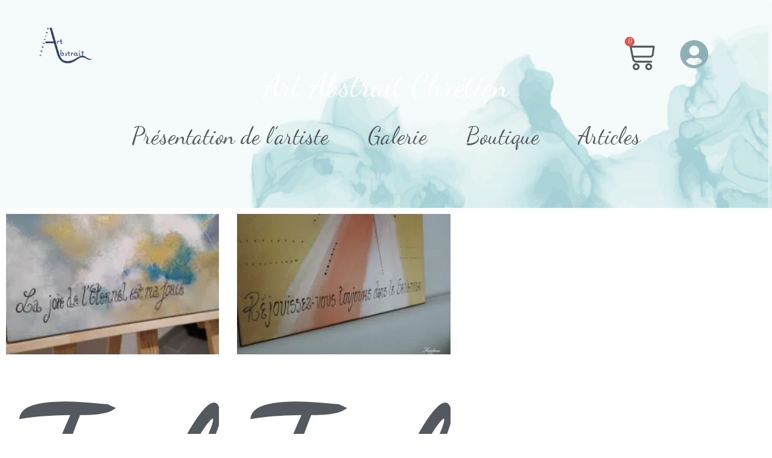

--- FILE ---
content_type: text/html; charset=utf-8
request_url: https://www.google.com/recaptcha/api2/aframe
body_size: 269
content:
<!DOCTYPE HTML><html><head><meta http-equiv="content-type" content="text/html; charset=UTF-8"></head><body><script nonce="xLGaViSjgVahB_qZTUjYMw">/** Anti-fraud and anti-abuse applications only. See google.com/recaptcha */ try{var clients={'sodar':'https://pagead2.googlesyndication.com/pagead/sodar?'};window.addEventListener("message",function(a){try{if(a.source===window.parent){var b=JSON.parse(a.data);var c=clients[b['id']];if(c){var d=document.createElement('img');d.src=c+b['params']+'&rc='+(localStorage.getItem("rc::a")?sessionStorage.getItem("rc::b"):"");window.document.body.appendChild(d);sessionStorage.setItem("rc::e",parseInt(sessionStorage.getItem("rc::e")||0)+1);localStorage.setItem("rc::h",'1768524777001');}}}catch(b){}});window.parent.postMessage("_grecaptcha_ready", "*");}catch(b){}</script></body></html>

--- FILE ---
content_type: text/css
request_url: https://artabstraitchretien.com/wp-content/uploads/elementor/css/post-2717.css?ver=1768511091
body_size: 3544
content:
.elementor-2717 .elementor-element.elementor-element-4ec7ee58 > .elementor-container > .elementor-column > .elementor-widget-wrap{align-content:center;align-items:center;}.elementor-2717 .elementor-element.elementor-element-4ec7ee58:not(.elementor-motion-effects-element-type-background), .elementor-2717 .elementor-element.elementor-element-4ec7ee58 > .elementor-motion-effects-container > .elementor-motion-effects-layer{background-image:url("https://artabstraitchretien.com/wp-content/uploads/2023/07/BANNIERE.bmp");background-position:center right;background-size:cover;}.elementor-2717 .elementor-element.elementor-element-4ec7ee58 > .elementor-background-overlay{background-color:var( --e-global-color-primary );opacity:0.4;transition:background 0.3s, border-radius 0.3s, opacity 0.3s;}.elementor-2717 .elementor-element.elementor-element-4ec7ee58{transition:background 0.3s, border 0.3s, border-radius 0.3s, box-shadow 0.3s;margin-top:0px;margin-bottom:0px;padding:0em 0em 0em 0em;z-index:7;}.elementor-2717 .elementor-element.elementor-element-170d7bfb > .elementor-widget-wrap > .elementor-widget:not(.elementor-widget__width-auto):not(.elementor-widget__width-initial):not(:last-child):not(.elementor-absolute){margin-block-end:0px;}.elementor-2717 .elementor-element.elementor-element-170d7bfb > .elementor-element-populated{margin:20px 0px 0px 0px;--e-column-margin-right:0px;--e-column-margin-left:0px;padding:4em 4em 4em 4em;}.elementor-2717 .elementor-element.elementor-element-1a6c0146 > .elementor-container > .elementor-column > .elementor-widget-wrap{align-content:center;align-items:center;}.elementor-2717 .elementor-element.elementor-element-1a6c0146 > .elementor-container{text-align:end;}.elementor-2717 .elementor-element.elementor-element-1a6c0146{margin-top:-80px;margin-bottom:10px;z-index:3;}.elementor-widget-image .widget-image-caption{color:var( --e-global-color-text );font-family:var( --e-global-typography-text-font-family ), Sans-serif;font-size:var( --e-global-typography-text-font-size );font-weight:var( --e-global-typography-text-font-weight );}.elementor-2717 .elementor-element.elementor-element-98a14b0{width:auto;max-width:auto;top:-45px;text-align:start;}.elementor-2717 .elementor-element.elementor-element-98a14b0 > .elementor-widget-container{margin:0px 0px 0px 0px;}body:not(.rtl) .elementor-2717 .elementor-element.elementor-element-98a14b0{left:-93px;}body.rtl .elementor-2717 .elementor-element.elementor-element-98a14b0{right:-93px;}.elementor-2717 .elementor-element.elementor-element-98a14b0 img{width:69%;max-width:69%;border-radius:0px 0px 0px 0px;}.elementor-2717 .elementor-element.elementor-element-d98d206{width:auto;max-width:auto;top:-53px;text-align:end;}.elementor-2717 .elementor-element.elementor-element-d98d206 > .elementor-widget-container{margin:0px 0px 0px 0px;}.elementor-2717 .elementor-element.elementor-element-d98d206.elementor-element{--flex-grow:0;--flex-shrink:0;}body:not(.rtl) .elementor-2717 .elementor-element.elementor-element-d98d206{left:-172px;}body.rtl .elementor-2717 .elementor-element.elementor-element-d98d206{right:-172px;}.elementor-2717 .elementor-element.elementor-element-d98d206 img{width:77%;max-width:77%;border-radius:0px 0px 0px 0px;}.elementor-2717 .elementor-element.elementor-element-57d04a22 > .elementor-element-populated{margin:0px 0px 0px 0px;--e-column-margin-right:0px;--e-column-margin-left:0px;padding:0px 0px 0px 0px;}.elementor-2717 .elementor-element.elementor-element-57d04a22{z-index:1;}.elementor-widget-woocommerce-menu-cart .elementor-menu-cart__toggle .elementor-button{font-family:var( --e-global-typography-primary-font-family ), Sans-serif;font-size:var( --e-global-typography-primary-font-size );font-weight:var( --e-global-typography-primary-font-weight );}.elementor-widget-woocommerce-menu-cart .elementor-menu-cart__product-name a{font-family:var( --e-global-typography-primary-font-family ), Sans-serif;font-size:var( --e-global-typography-primary-font-size );font-weight:var( --e-global-typography-primary-font-weight );}.elementor-widget-woocommerce-menu-cart .elementor-menu-cart__product-price{font-family:var( --e-global-typography-primary-font-family ), Sans-serif;font-size:var( --e-global-typography-primary-font-size );font-weight:var( --e-global-typography-primary-font-weight );}.elementor-widget-woocommerce-menu-cart .elementor-menu-cart__footer-buttons .elementor-button{font-family:var( --e-global-typography-primary-font-family ), Sans-serif;font-size:var( --e-global-typography-primary-font-size );font-weight:var( --e-global-typography-primary-font-weight );}.elementor-widget-woocommerce-menu-cart .elementor-menu-cart__footer-buttons a.elementor-button--view-cart{font-family:var( --e-global-typography-primary-font-family ), Sans-serif;font-size:var( --e-global-typography-primary-font-size );font-weight:var( --e-global-typography-primary-font-weight );}.elementor-widget-woocommerce-menu-cart .elementor-menu-cart__footer-buttons a.elementor-button--checkout{font-family:var( --e-global-typography-primary-font-family ), Sans-serif;font-size:var( --e-global-typography-primary-font-size );font-weight:var( --e-global-typography-primary-font-weight );}.elementor-widget-woocommerce-menu-cart .woocommerce-mini-cart__empty-message{font-family:var( --e-global-typography-primary-font-family ), Sans-serif;font-size:var( --e-global-typography-primary-font-size );font-weight:var( --e-global-typography-primary-font-weight );}.elementor-2717 .elementor-element.elementor-element-3d4dbf0e > .elementor-widget-container{margin:0px 0px 0px 0px;}body:not(.rtl) .elementor-2717 .elementor-element.elementor-element-3d4dbf0e{left:-1px;}body.rtl .elementor-2717 .elementor-element.elementor-element-3d4dbf0e{right:-1px;}.elementor-2717 .elementor-element.elementor-element-3d4dbf0e{top:-10px;z-index:113;--main-alignment:right;--divider-style:solid;--subtotal-divider-style:solid;--elementor-remove-from-cart-button:none;--remove-from-cart-button:block;--toggle-button-icon-color:var( --e-global-color-secondary );--toggle-button-border-width:0px;--toggle-button-border-radius:100px;--toggle-icon-size:0.6em;--cart-border-style:none;--divider-width:8px;--subtotal-divider-top-width:8px;--subtotal-divider-right-width:8px;--subtotal-divider-bottom-width:8px;--subtotal-divider-left-width:8px;--cart-footer-layout:1fr 1fr;--products-max-height-sidecart:calc(100vh - 240px);--products-max-height-minicart:calc(100vh - 385px);}.elementor-2717 .elementor-element.elementor-element-3d4dbf0e .widget_shopping_cart_content{--subtotal-divider-left-width:0;--subtotal-divider-right-width:0;}.elementor-2717 .elementor-element.elementor-element-3d4dbf0e .elementor-menu-cart__product-name a{font-family:"Dancing Script", Sans-serif;font-size:2em;font-weight:500;}.elementor-2717 .elementor-element.elementor-element-3d4dbf0e .elementor-menu-cart__product-price{font-family:var( --e-global-typography-accent-font-family ), Sans-serif;font-size:var( --e-global-typography-accent-font-size );font-weight:var( --e-global-typography-accent-font-weight );}.elementor-2717 .elementor-element.elementor-element-3d4dbf0e .elementor-menu-cart__footer-buttons .elementor-button{font-family:"Dancing Script", Sans-serif;font-size:1.1em;font-weight:600;}.elementor-2717 .elementor-element.elementor-element-3d4dbf0e .elementor-menu-cart__footer-buttons a.elementor-button--view-cart{font-family:"Dancing Script", Sans-serif;font-size:1.1em;font-weight:500;}.elementor-2717 .elementor-element.elementor-element-3d4dbf0e .woocommerce-mini-cart__empty-message{font-family:"Dancing Script", Sans-serif;font-size:3.5em;font-weight:600;}.elementor-2717 .elementor-element.elementor-element-19fda433.elementor-column > .elementor-widget-wrap{justify-content:flex-end;}.elementor-2717 .elementor-element.elementor-element-19fda433 > .elementor-element-populated{margin:0px 0px 0px 10px;--e-column-margin-right:0px;--e-column-margin-left:10px;}.elementor-widget-icon.elementor-view-stacked .elementor-icon{background-color:var( --e-global-color-primary );}.elementor-widget-icon.elementor-view-framed .elementor-icon, .elementor-widget-icon.elementor-view-default .elementor-icon{color:var( --e-global-color-primary );border-color:var( --e-global-color-primary );}.elementor-widget-icon.elementor-view-framed .elementor-icon, .elementor-widget-icon.elementor-view-default .elementor-icon svg{fill:var( --e-global-color-primary );}.elementor-2717 .elementor-element.elementor-element-6c0e5b93.elementor-element{--flex-grow:0;--flex-shrink:0;}body:not(.rtl) .elementor-2717 .elementor-element.elementor-element-6c0e5b93{left:0px;}body.rtl .elementor-2717 .elementor-element.elementor-element-6c0e5b93{right:0px;}.elementor-2717 .elementor-element.elementor-element-6c0e5b93{top:0px;z-index:0;}.elementor-2717 .elementor-element.elementor-element-6c0e5b93 .elementor-icon-wrapper{text-align:center;}.elementor-2717 .elementor-element.elementor-element-6c0e5b93 .elementor-icon{font-size:48px;}.elementor-2717 .elementor-element.elementor-element-6c0e5b93 .elementor-icon svg{height:48px;}.elementor-widget-heading .elementor-heading-title{font-family:var( --e-global-typography-primary-font-family ), Sans-serif;font-size:var( --e-global-typography-primary-font-size );font-weight:var( --e-global-typography-primary-font-weight );color:var( --e-global-color-primary );}.elementor-2717 .elementor-element.elementor-element-f6133e5 > .elementor-widget-container{margin:0px 0px 0px 0px;padding:0px 0px 0px 0px;}.elementor-2717 .elementor-element.elementor-element-f6133e5{text-align:center;}.elementor-2717 .elementor-element.elementor-element-f6133e5 .elementor-heading-title{font-family:"Dancing Script", Sans-serif;font-size:2.2em;font-weight:400;color:#ffffff;}.elementor-widget-nav-menu .elementor-nav-menu .elementor-item{font-family:var( --e-global-typography-primary-font-family ), Sans-serif;font-size:var( --e-global-typography-primary-font-size );font-weight:var( --e-global-typography-primary-font-weight );}.elementor-widget-nav-menu .elementor-nav-menu--main .elementor-item{color:var( --e-global-color-text );fill:var( --e-global-color-text );}.elementor-widget-nav-menu .elementor-nav-menu--main .elementor-item:hover,
					.elementor-widget-nav-menu .elementor-nav-menu--main .elementor-item.elementor-item-active,
					.elementor-widget-nav-menu .elementor-nav-menu--main .elementor-item.highlighted,
					.elementor-widget-nav-menu .elementor-nav-menu--main .elementor-item:focus{color:var( --e-global-color-accent );fill:var( --e-global-color-accent );}.elementor-widget-nav-menu .elementor-nav-menu--main:not(.e--pointer-framed) .elementor-item:before,
					.elementor-widget-nav-menu .elementor-nav-menu--main:not(.e--pointer-framed) .elementor-item:after{background-color:var( --e-global-color-accent );}.elementor-widget-nav-menu .e--pointer-framed .elementor-item:before,
					.elementor-widget-nav-menu .e--pointer-framed .elementor-item:after{border-color:var( --e-global-color-accent );}.elementor-widget-nav-menu{--e-nav-menu-divider-color:var( --e-global-color-text );}.elementor-widget-nav-menu .elementor-nav-menu--dropdown .elementor-item, .elementor-widget-nav-menu .elementor-nav-menu--dropdown  .elementor-sub-item{font-family:var( --e-global-typography-accent-font-family ), Sans-serif;font-size:var( --e-global-typography-accent-font-size );font-weight:var( --e-global-typography-accent-font-weight );}.elementor-2717 .elementor-element.elementor-element-10dfec8 > .elementor-widget-container{padding:35px 0px 0px 0px;}.elementor-2717 .elementor-element.elementor-element-10dfec8 .elementor-menu-toggle{margin:0 auto;}.elementor-2717 .elementor-element.elementor-element-10dfec8 .elementor-nav-menu .elementor-item{font-family:"Dancing Script", Sans-serif;font-size:1.6em;font-weight:400;}.elementor-2717 .elementor-element.elementor-element-10dfec8 .elementor-nav-menu--main .elementor-item{color:var( --e-global-color-secondary );fill:var( --e-global-color-secondary );padding-left:30px;padding-right:30px;}.elementor-2717 .elementor-element.elementor-element-10dfec8 .e--pointer-framed .elementor-item:before{border-width:2px;}.elementor-2717 .elementor-element.elementor-element-10dfec8 .e--pointer-framed.e--animation-draw .elementor-item:before{border-width:0 0 2px 2px;}.elementor-2717 .elementor-element.elementor-element-10dfec8 .e--pointer-framed.e--animation-draw .elementor-item:after{border-width:2px 2px 0 0;}.elementor-2717 .elementor-element.elementor-element-10dfec8 .e--pointer-framed.e--animation-corners .elementor-item:before{border-width:2px 0 0 2px;}.elementor-2717 .elementor-element.elementor-element-10dfec8 .e--pointer-framed.e--animation-corners .elementor-item:after{border-width:0 2px 2px 0;}.elementor-2717 .elementor-element.elementor-element-10dfec8 .e--pointer-underline .elementor-item:after,
					 .elementor-2717 .elementor-element.elementor-element-10dfec8 .e--pointer-overline .elementor-item:before,
					 .elementor-2717 .elementor-element.elementor-element-10dfec8 .e--pointer-double-line .elementor-item:before,
					 .elementor-2717 .elementor-element.elementor-element-10dfec8 .e--pointer-double-line .elementor-item:after{height:2px;}.elementor-2717 .elementor-element.elementor-element-10dfec8{--e-nav-menu-horizontal-menu-item-margin:calc( 5px / 2 );}.elementor-2717 .elementor-element.elementor-element-10dfec8 .elementor-nav-menu--main:not(.elementor-nav-menu--layout-horizontal) .elementor-nav-menu > li:not(:last-child){margin-bottom:5px;}.elementor-2717 .elementor-element.elementor-element-10dfec8 .elementor-nav-menu--main .elementor-nav-menu--dropdown, .elementor-2717 .elementor-element.elementor-element-10dfec8 .elementor-nav-menu__container.elementor-nav-menu--dropdown{box-shadow:6px -2px 10px 0px rgba(0,0,0,0.5);}.elementor-2717 .elementor-element.elementor-element-10dfec8 .elementor-menu-toggle:hover, .elementor-2717 .elementor-element.elementor-element-10dfec8 .elementor-menu-toggle:focus{background-color:var( --e-global-color-primary );}.elementor-theme-builder-content-area{height:400px;}.elementor-location-header:before, .elementor-location-footer:before{content:"";display:table;clear:both;}@media(max-width:1024px){.elementor-2717 .elementor-element.elementor-element-4ec7ee58:not(.elementor-motion-effects-element-type-background), .elementor-2717 .elementor-element.elementor-element-4ec7ee58 > .elementor-motion-effects-container > .elementor-motion-effects-layer{background-image:url("https://artabstraitchretien.com/wp-content/uploads/2023/07/BANNIERE.bmp");}.elementor-2717 .elementor-element.elementor-element-4ec7ee58{padding:80px 40px 80px 40px;z-index:9999;}.elementor-2717 .elementor-element.elementor-element-170d7bfb > .elementor-element-populated{margin:0px 0px -100px 0px;--e-column-margin-right:0px;--e-column-margin-left:0px;}.elementor-widget-image .widget-image-caption{font-size:var( --e-global-typography-text-font-size );}body:not(.rtl) .elementor-2717 .elementor-element.elementor-element-98a14b0{left:-110px;}body.rtl .elementor-2717 .elementor-element.elementor-element-98a14b0{right:-110px;}.elementor-2717 .elementor-element.elementor-element-98a14b0{top:-77px;}.elementor-2717 .elementor-element.elementor-element-98a14b0 img{width:100%;max-width:100%;}.elementor-2717 .elementor-element.elementor-element-d98d206{width:var( --container-widget-width, 163px );max-width:163px;--container-widget-width:163px;--container-widget-flex-grow:0;top:-94px;}body:not(.rtl) .elementor-2717 .elementor-element.elementor-element-d98d206{left:-77px;}body.rtl .elementor-2717 .elementor-element.elementor-element-d98d206{right:-77px;}.elementor-2717 .elementor-element.elementor-element-d98d206 img{width:99%;}.elementor-2717 .elementor-element.elementor-element-57d04a22.elementor-column > .elementor-widget-wrap{justify-content:flex-start;}.elementor-widget-woocommerce-menu-cart .elementor-menu-cart__toggle .elementor-button{font-size:var( --e-global-typography-primary-font-size );}.elementor-widget-woocommerce-menu-cart .elementor-menu-cart__product-name a{font-size:var( --e-global-typography-primary-font-size );}.elementor-widget-woocommerce-menu-cart .elementor-menu-cart__product-price{font-size:var( --e-global-typography-primary-font-size );}.elementor-widget-woocommerce-menu-cart .elementor-menu-cart__footer-buttons .elementor-button{font-size:var( --e-global-typography-primary-font-size );}.elementor-widget-woocommerce-menu-cart .elementor-menu-cart__footer-buttons a.elementor-button--view-cart{font-size:var( --e-global-typography-primary-font-size );}.elementor-widget-woocommerce-menu-cart .elementor-menu-cart__footer-buttons a.elementor-button--checkout{font-size:var( --e-global-typography-primary-font-size );}.elementor-widget-woocommerce-menu-cart .woocommerce-mini-cart__empty-message{font-size:var( --e-global-typography-primary-font-size );}body:not(.rtl) .elementor-2717 .elementor-element.elementor-element-3d4dbf0e{left:108px;}body.rtl .elementor-2717 .elementor-element.elementor-element-3d4dbf0e{right:108px;}.elementor-2717 .elementor-element.elementor-element-3d4dbf0e{top:-78px;--empty-message-alignment:center;}.elementor-2717 .elementor-element.elementor-element-3d4dbf0e .elementor-menu-cart__product-price{font-size:var( --e-global-typography-accent-font-size );}.elementor-2717 .elementor-element.elementor-element-3d4dbf0e .woocommerce-mini-cart__empty-message{font-size:2.1em;}.elementor-2717 .elementor-element.elementor-element-19fda433.elementor-column > .elementor-widget-wrap{justify-content:flex-start;}.elementor-2717 .elementor-element.elementor-element-6c0e5b93{width:var( --container-widget-width, 25.325px );max-width:25.325px;--container-widget-width:25.325px;--container-widget-flex-grow:0;top:-61px;}body:not(.rtl) .elementor-2717 .elementor-element.elementor-element-6c0e5b93{left:125px;}body.rtl .elementor-2717 .elementor-element.elementor-element-6c0e5b93{right:125px;}.elementor-widget-heading .elementor-heading-title{font-size:var( --e-global-typography-primary-font-size );}.elementor-2717 .elementor-element.elementor-element-f6133e5 > .elementor-widget-container{margin:0px 0px 0px 0px;}.elementor-widget-nav-menu .elementor-nav-menu .elementor-item{font-size:var( --e-global-typography-primary-font-size );}.elementor-widget-nav-menu .elementor-nav-menu--dropdown .elementor-item, .elementor-widget-nav-menu .elementor-nav-menu--dropdown  .elementor-sub-item{font-size:var( --e-global-typography-accent-font-size );}.elementor-2717 .elementor-element.elementor-element-10dfec8 > .elementor-widget-container{padding:-4px 0px 0px 0px;}.elementor-2717 .elementor-element.elementor-element-10dfec8 .elementor-nav-menu--dropdown{border-radius:7px 7px 7px 7px;}.elementor-2717 .elementor-element.elementor-element-10dfec8 .elementor-nav-menu--dropdown li:first-child a{border-top-left-radius:7px;border-top-right-radius:7px;}.elementor-2717 .elementor-element.elementor-element-10dfec8 .elementor-nav-menu--dropdown li:last-child a{border-bottom-right-radius:7px;border-bottom-left-radius:7px;}.elementor-2717 .elementor-element.elementor-element-10dfec8{--nav-menu-icon-size:35px;}.elementor-2717 .elementor-element.elementor-element-10dfec8 .elementor-menu-toggle{border-width:0px;}}@media(max-width:767px){.elementor-2717 .elementor-element.elementor-element-4ec7ee58:not(.elementor-motion-effects-element-type-background), .elementor-2717 .elementor-element.elementor-element-4ec7ee58 > .elementor-motion-effects-container > .elementor-motion-effects-layer{background-image:url("https://artabstraitchretien.com/wp-content/uploads/2023/07/BANNIERE.bmp");}.elementor-2717 .elementor-element.elementor-element-4ec7ee58{padding:100px 20px 30px 20px;z-index:9999;}.elementor-2717 .elementor-element.elementor-element-170d7bfb > .elementor-element-populated{margin:0px 0px -100px 0px;--e-column-margin-right:0px;--e-column-margin-left:0px;padding:4em 4em 4em 4em;}.elementor-2717 .elementor-element.elementor-element-798857b2{width:100%;}.elementor-widget-image .widget-image-caption{font-size:var( --e-global-typography-text-font-size );}body:not(.rtl) .elementor-2717 .elementor-element.elementor-element-d98d206{left:-94px;}body.rtl .elementor-2717 .elementor-element.elementor-element-d98d206{right:-94px;}.elementor-2717 .elementor-element.elementor-element-d98d206{top:-126px;}.elementor-2717 .elementor-element.elementor-element-57d04a22{width:50%;}.elementor-bc-flex-widget .elementor-2717 .elementor-element.elementor-element-57d04a22.elementor-column .elementor-widget-wrap{align-items:center;}.elementor-2717 .elementor-element.elementor-element-57d04a22.elementor-column.elementor-element[data-element_type="column"] > .elementor-widget-wrap.elementor-element-populated{align-content:center;align-items:center;}.elementor-2717 .elementor-element.elementor-element-57d04a22.elementor-column > .elementor-widget-wrap{justify-content:flex-start;}.elementor-widget-woocommerce-menu-cart .elementor-menu-cart__toggle .elementor-button{font-size:var( --e-global-typography-primary-font-size );}.elementor-widget-woocommerce-menu-cart .elementor-menu-cart__product-name a{font-size:var( --e-global-typography-primary-font-size );}.elementor-widget-woocommerce-menu-cart .elementor-menu-cart__product-price{font-size:var( --e-global-typography-primary-font-size );}.elementor-widget-woocommerce-menu-cart .elementor-menu-cart__footer-buttons .elementor-button{font-size:var( --e-global-typography-primary-font-size );}.elementor-widget-woocommerce-menu-cart .elementor-menu-cart__footer-buttons a.elementor-button--view-cart{font-size:var( --e-global-typography-primary-font-size );}.elementor-widget-woocommerce-menu-cart .elementor-menu-cart__footer-buttons a.elementor-button--checkout{font-size:var( --e-global-typography-primary-font-size );}.elementor-widget-woocommerce-menu-cart .woocommerce-mini-cart__empty-message{font-size:var( --e-global-typography-primary-font-size );}.elementor-2717 .elementor-element.elementor-element-3d4dbf0e{width:var( --container-widget-width, 0px );max-width:0px;--container-widget-width:0px;--container-widget-flex-grow:0;top:-111px;--toggle-icon-size:0.5em;}body:not(.rtl) .elementor-2717 .elementor-element.elementor-element-3d4dbf0e{left:-96px;}body.rtl .elementor-2717 .elementor-element.elementor-element-3d4dbf0e{right:-96px;}.elementor-2717 .elementor-element.elementor-element-3d4dbf0e .elementor-menu-cart__product-price{font-size:var( --e-global-typography-accent-font-size );}.elementor-2717 .elementor-element.elementor-element-19fda433{width:50%;}.elementor-2717 .elementor-element.elementor-element-6c0e5b93{width:initial;max-width:initial;top:-115px;}body:not(.rtl) .elementor-2717 .elementor-element.elementor-element-6c0e5b93{left:81px;}body.rtl .elementor-2717 .elementor-element.elementor-element-6c0e5b93{right:81px;}.elementor-2717 .elementor-element.elementor-element-6c0e5b93 .elementor-icon{font-size:1.9em;}.elementor-2717 .elementor-element.elementor-element-6c0e5b93 .elementor-icon svg{height:1.9em;}.elementor-widget-heading .elementor-heading-title{font-size:var( --e-global-typography-primary-font-size );}.elementor-2717 .elementor-element.elementor-element-f6133e5 > .elementor-widget-container{margin:-45px -50px 0px -50px;padding:0px 0px 0px 0px;}.elementor-2717 .elementor-element.elementor-element-f6133e5 .elementor-heading-title{font-size:1.9em;}.elementor-widget-nav-menu .elementor-nav-menu .elementor-item{font-size:var( --e-global-typography-primary-font-size );}.elementor-widget-nav-menu .elementor-nav-menu--dropdown .elementor-item, .elementor-widget-nav-menu .elementor-nav-menu--dropdown  .elementor-sub-item{font-size:var( --e-global-typography-accent-font-size );}.elementor-2717 .elementor-element.elementor-element-10dfec8{--nav-menu-icon-size:34px;}}@media(min-width:768px){.elementor-2717 .elementor-element.elementor-element-57d04a22{width:60%;}.elementor-2717 .elementor-element.elementor-element-19fda433{width:6.333%;}}@media(max-width:1024px) and (min-width:768px){.elementor-2717 .elementor-element.elementor-element-57d04a22{width:50%;}.elementor-2717 .elementor-element.elementor-element-19fda433{width:8%;}}@media(min-width:1025px){.elementor-2717 .elementor-element.elementor-element-4ec7ee58:not(.elementor-motion-effects-element-type-background), .elementor-2717 .elementor-element.elementor-element-4ec7ee58 > .elementor-motion-effects-container > .elementor-motion-effects-layer{background-attachment:fixed;}}/* Start custom CSS for image, class: .elementor-element-d98d206 */i.fa.fa-angle-right {
    font-size: 0.5em;
    margin-left: 0.5em;
    margin-right: 0.5em;
}/* End custom CSS */
/* Start custom CSS */.elementor-menu-cart__main {
z-index: 9997!important;
}
.widget_shopping_cart_content{
    z-index: 9997!important;
}/* End custom CSS */

--- FILE ---
content_type: text/css
request_url: https://artabstraitchretien.com/wp-content/uploads/elementor/css/post-4151.css?ver=1768511420
body_size: 760
content:
.elementor-widget-archive-posts .elementor-button{background-color:var( --e-global-color-accent );font-family:var( --e-global-typography-accent-font-family ), Sans-serif;font-size:var( --e-global-typography-accent-font-size );font-weight:var( --e-global-typography-accent-font-weight );}.elementor-widget-archive-posts .elementor-post__title, .elementor-widget-archive-posts .elementor-post__title a{color:var( --e-global-color-secondary );font-family:var( --e-global-typography-primary-font-family ), Sans-serif;font-size:var( --e-global-typography-primary-font-size );font-weight:var( --e-global-typography-primary-font-weight );}.elementor-widget-archive-posts .elementor-post__meta-data{font-family:var( --e-global-typography-secondary-font-family ), Sans-serif;font-size:var( --e-global-typography-secondary-font-size );font-weight:var( --e-global-typography-secondary-font-weight );}.elementor-widget-archive-posts .elementor-post__excerpt p{font-family:var( --e-global-typography-text-font-family ), Sans-serif;font-size:var( --e-global-typography-text-font-size );font-weight:var( --e-global-typography-text-font-weight );}.elementor-widget-archive-posts .elementor-post__read-more{color:var( --e-global-color-accent );}.elementor-widget-archive-posts a.elementor-post__read-more{font-family:var( --e-global-typography-accent-font-family ), Sans-serif;font-size:var( --e-global-typography-accent-font-size );font-weight:var( --e-global-typography-accent-font-weight );}.elementor-widget-archive-posts .elementor-post__card .elementor-post__badge{background-color:var( --e-global-color-accent );font-family:var( --e-global-typography-accent-font-family ), Sans-serif;font-weight:var( --e-global-typography-accent-font-weight );}.elementor-widget-archive-posts .elementor-pagination{font-family:var( --e-global-typography-secondary-font-family ), Sans-serif;font-size:var( --e-global-typography-secondary-font-size );font-weight:var( --e-global-typography-secondary-font-weight );}.elementor-widget-archive-posts .e-load-more-message{font-family:var( --e-global-typography-secondary-font-family ), Sans-serif;font-size:var( --e-global-typography-secondary-font-size );font-weight:var( --e-global-typography-secondary-font-weight );}.elementor-widget-archive-posts .elementor-posts-nothing-found{color:var( --e-global-color-text );font-family:var( --e-global-typography-text-font-family ), Sans-serif;font-size:var( --e-global-typography-text-font-size );font-weight:var( --e-global-typography-text-font-weight );}.elementor-4151 .elementor-element.elementor-element-4b75bc3{--grid-row-gap:35px;--grid-column-gap:30px;}.elementor-4151 .elementor-element.elementor-element-4b75bc3 .elementor-posts-container .elementor-post__thumbnail{padding-bottom:calc( 0.66 * 100% );}.elementor-4151 .elementor-element.elementor-element-4b75bc3:after{content:"0.66";}.elementor-4151 .elementor-element.elementor-element-4b75bc3 .elementor-post__thumbnail__link{width:100%;}.elementor-4151 .elementor-element.elementor-element-4b75bc3 .elementor-post__meta-data span + span:before{content:"/";}.elementor-4151 .elementor-element.elementor-element-4b75bc3.elementor-posts--thumbnail-left .elementor-post__thumbnail__link{margin-right:20px;}.elementor-4151 .elementor-element.elementor-element-4b75bc3.elementor-posts--thumbnail-right .elementor-post__thumbnail__link{margin-left:20px;}.elementor-4151 .elementor-element.elementor-element-4b75bc3.elementor-posts--thumbnail-top .elementor-post__thumbnail__link{margin-bottom:20px;}.elementor-4151 .elementor-element.elementor-element-4b75bc3 .elementor-pagination{text-align:center;}body:not(.rtl) .elementor-4151 .elementor-element.elementor-element-4b75bc3 .elementor-pagination .page-numbers:not(:first-child){margin-left:calc( 10px/2 );}body:not(.rtl) .elementor-4151 .elementor-element.elementor-element-4b75bc3 .elementor-pagination .page-numbers:not(:last-child){margin-right:calc( 10px/2 );}body.rtl .elementor-4151 .elementor-element.elementor-element-4b75bc3 .elementor-pagination .page-numbers:not(:first-child){margin-right:calc( 10px/2 );}body.rtl .elementor-4151 .elementor-element.elementor-element-4b75bc3 .elementor-pagination .page-numbers:not(:last-child){margin-left:calc( 10px/2 );}@media(max-width:1024px){.elementor-widget-archive-posts .elementor-post__title, .elementor-widget-archive-posts .elementor-post__title a{font-size:var( --e-global-typography-primary-font-size );}.elementor-widget-archive-posts .elementor-post__meta-data{font-size:var( --e-global-typography-secondary-font-size );}.elementor-widget-archive-posts .elementor-post__excerpt p{font-size:var( --e-global-typography-text-font-size );}.elementor-widget-archive-posts a.elementor-post__read-more{font-size:var( --e-global-typography-accent-font-size );}.elementor-widget-archive-posts .elementor-pagination{font-size:var( --e-global-typography-secondary-font-size );}.elementor-widget-archive-posts .elementor-button{font-size:var( --e-global-typography-accent-font-size );}.elementor-widget-archive-posts .e-load-more-message{font-size:var( --e-global-typography-secondary-font-size );}.elementor-widget-archive-posts .elementor-posts-nothing-found{font-size:var( --e-global-typography-text-font-size );}}@media(max-width:767px){.elementor-widget-archive-posts .elementor-post__title, .elementor-widget-archive-posts .elementor-post__title a{font-size:var( --e-global-typography-primary-font-size );}.elementor-widget-archive-posts .elementor-post__meta-data{font-size:var( --e-global-typography-secondary-font-size );}.elementor-widget-archive-posts .elementor-post__excerpt p{font-size:var( --e-global-typography-text-font-size );}.elementor-widget-archive-posts a.elementor-post__read-more{font-size:var( --e-global-typography-accent-font-size );}.elementor-widget-archive-posts .elementor-pagination{font-size:var( --e-global-typography-secondary-font-size );}.elementor-widget-archive-posts .elementor-button{font-size:var( --e-global-typography-accent-font-size );}.elementor-widget-archive-posts .e-load-more-message{font-size:var( --e-global-typography-secondary-font-size );}.elementor-widget-archive-posts .elementor-posts-nothing-found{font-size:var( --e-global-typography-text-font-size );}.elementor-4151 .elementor-element.elementor-element-4b75bc3 .elementor-posts-container .elementor-post__thumbnail{padding-bottom:calc( 0.5 * 100% );}.elementor-4151 .elementor-element.elementor-element-4b75bc3:after{content:"0.5";}.elementor-4151 .elementor-element.elementor-element-4b75bc3 .elementor-post__thumbnail__link{width:100%;}}